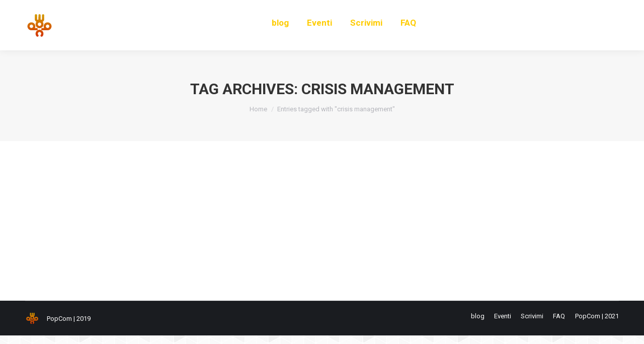

--- FILE ---
content_type: text/css
request_url: https://www.popcom.it/wp-content/plugins/bluthcodes/style.css?ver=6.4.3
body_size: 1371
content:
.dropcap{
  float: left;
  font-size: 50px;
  font-weight: bold;
  line-height: 35px;
  margin-right: 7px;
  position: relative;
  text-align: center;
  text-transform: uppercase;
  top: 7px;
}
.dropcap.dropcap-bg{
	background-color: #333333;
	color: #FFFFFF;
	padding: 4px 8px;
	font-size: 45px;
}
.btn.bluth:focus{
	outline: none;
}
.btn.bluth{
    background-image: none;
    border: none;
    border-radius: 4px 4px 4px 4px;
    box-shadow: none;
    padding: 10px 15px;
    text-shadow: none;
}
.btn.bluth:active{
	box-shadow: none;
}

.bl-recent-posts li > a{
  margin: 0;
}
.bl-recent-posts li > a h4{
  margin: 0;
}
.bl-recent-posts li > small{
  display: block;
  margin-top: 5px;
  margin-bottom: 7px;
  font-size:12px;
  opacity: 0.7;
  line-height: 10px;
}
.bl-recent-posts li p{
  font-size: 15px;
  line-height: 1.9;
}

.bl-recent-posts li .lightbox{
  margin: 0 10px 0 0;
  position: relative;
  z-index: 1;
}
.bl-recent-posts li .lightbox img{
  height: 39px;
}

.bl-progressbar.progress {
	position: relative;
	height: 30px;
	border-radius: 0;
	background-image: none;
	background-color: transparent;
	box-shadow: none;
	border: none;
	margin-bottom:5px;
}
.bl-progressbar.progress h5{
	color: #FFFFFF;
	margin: 5px 10px;
	position: absolute;
	left: 0;
	z-index: 1;
}
.bl-progressbar.progress .bar{
	border-radius: 2px;
	background-image: none;
	position:relative;
	box-shadow: none;
}
.bl-progressbar.progress .bar .length{
	right: 0;
	left: auto;
}

/*  Pullquote  */
blockquote.pullquote{
    background: none repeat scroll 0 0 #F2F2F2;
    border: 1px solid #DDDDDD;
    float: right;
    margin: 5px 0 10px 10px;
    padding: 0;
    width: 255px;
    position: relative;
}
blockquote.pullquote p.pullquote-text{
    text-align: center;
    color: #444444;
    font-family: helvetica;
    font-size: 22px;
    font-style: italic;
    line-height: 28px;
    padding: 30px;
}
blockquote.pullquote i.icon-quote-left{
  position: absolute;
  left: 10px;
  top: 10px;
}
blockquote.pullquote i.icon-quote-right{
  position: absolute;
  right: 10px;
  bottom: 10px;
}
blockquote.pullquote.pull-left{
  float: left;
  margin: 5px 10px 10px 0;
}

/* tabs  */
.nav.nav-tabs.bluth{
  border-bottom: 1px solid rgba(0,0,0,0.1);
}
.nav.nav-tabs.bluth li{
  border-right: 1px solid rgba(0,0,0,0.1);
}
.nav-tabs.bluth > .active > a, .nav-tabs.bluth > .active > a:hover, .nav-tabs.bluth > .active > a:focus{
  background-color: rgba(0,0,0,0.03);

}
.nav.nav-tabs.bluth li:last-child{
  border-right: none;
}

/* accordion  */
.accordion-group{
  -moz-border-radius: 0;
  -webkit-border-radius: 0;
  border-radius: 0;
}
.accordion-heading .accordion-toggle {
    background: none repeat scroll 0 0 #EEEEEE;
    color: #333;
    text-decoration: none;
}
.accordion-heading .accordion-toggle:hover {
    opacity: 0.9;
}

/* alert */
.alert{
  -moz-border-radius: 2px;
  -webkit-border-radius: 2px;
  border-radius: 2px;
  background: #FAF9F7;
  border: none;
  color: #34495E;
  font-size: 16px;
}
.alert-danger, .alert-error{
  background-color: #FFEEED;
}
.alert-success{
  background-color: #E3FCF6;
}
.alert-info{
  background-color: #EDF6FF;
}
.alert-info a{
  color: #85CCB1;
}


/*  well  */
.well{
  -moz-border-radius: 2px;
  -webkit-border-radius: 2px;
  border-radius: 2px; 
}
/* COLORS */
.bluth.blue     { color:#FFFFFF; background-color:#3bd2f8; }
.bluth.red      { color:#FFFFFF; background-color:#dc4437; }
.bluth.green    { color:#FFFFFF; background-color:#64b044; }
.bluth.yellow   { color:#505050; background-color:#f6eb3b; }
.bluth.purple   { color:#FFFFFF; background-color:#7e3795; }
.bluth.darkred  { color:#FFFFFF; background-color:#a61d4b; }
.bluth.brown    { color:#FFFFFF; background-color:#795547; }
.bluth.grey     { color:#505050; background-color:#cccccc; }
.bluth.light-grey { color:#505050; background-color:#f0f0f0; }
.bluth.dark     { color:#FFFFFF; background-color:#505050; }
.bluth.grass    { color:#FFFFFF; background-color:#cddc39; }
.bluth.pink     { color:#FFFFFF; background-color:#e57368; }

/* BUTTONS */
.btn.bluth.blue:hover, .btn.bluth.blue:focus        { color:#FFFFFF; background-color:#34b3d3; }
.btn.bluth.red:hover, .btn.bluth.red:focus          { color:#FFFFFF; background-color:#b9392e; }
.btn.bluth.green:hover, .btn.bluth.green:focus      { color:#FFFFFF; background-color:#498132; }
.btn.bluth.yellow:hover, .btn.bluth.yellow:focus    { color:#505050; background-color:#d2c931; }
.btn.bluth.purple:hover, .btn.bluth.purple:focus    { color:#FFFFFF; background-color:#602672; }
.btn.bluth.darkred:hover, .btn.bluth.darkred:focus  { color:#FFFFFF; background-color:#741435; }
.btn.bluth.brown:hover, .btn.bluth.brown:focus      { color:#FFFFFF; background-color:#53372d; }
.btn.bluth.grey:hover, .btn.bluth.grey:focus        { color:#505050; background-color:#888888; }
.btn.bluth.dark:hover, .btn.bluth.dark:focus        { color:#FFFFFF; background-color:#333333; }
.btn.bluth.grass:hover, .btn.bluth.grass:focus      { color:#FFFFFF; background-color:#a0ab30; }
.btn.bluth.pink:hover, .btn.bluth.pink:focus        { color:#FFFFFF; background-color:#bc645b; }

.btn.btn-large {
  padding: 15px 22px;
  font-size: 18px;
  font-weight: bolder;
}
.btn.btn-small {
  min-height: 20px;
  padding: 7px 12px;
}
.btn.btn-mini {
  min-height: 10px;
  font-size: 11px;
  padding: 3px 6px;
}
/* ALERTS */
.alert.bluth { text-shadow: none; border-radius: 2px; box-shadow: none; border: none;}

--- FILE ---
content_type: application/javascript
request_url: https://www.popcom.it/wp-content/plugins/Ultimate_VC_Addons/assets/min-js/vhparallax.min.js?ver=3.19.19
body_size: 948
content:
!function(){const o=jQuery(window);let h=o.height();o.resize(function(){h=o.height()}),jQuery.fn.vparallax=function(n,l,e){const t=jQuery(this);let s,u;function r(){const i=o.scrollTop();t.each(function(){u=jQuery(this).offset().top;const e=jQuery(this);var t,r,a=e.offset().top;a+s(e)<i||a>i+h||(r=-(r=Math.round((u-i)*l)),t=(jQuery(this).parent().hasClass("vcpb-mlvp-jquery")?jQuery(this).parent():jQuery(this)).parent().data("img-parallax-mobile-disable").toString(),a=/Android|webOS|iPhone|iPad|iPod|BlackBerry|IEMobile|Opera Mini/i.test(navigator.userAgent)?"true":"false","false"==("true"==t&&"true"==a?"true":"false")&&jQuery(this).css("backgroundPosition",n+" "+r+"px"))})}s=e?function(e){return e.outerHeight(!0)}:function(e){return e.height()},(arguments.length<1||null===n)&&(n="50%"),(arguments.length<2||null===l)&&(l=.5),(arguments.length<3||null===e)&&(e=!0),o.bind("scroll",r).resize(r),r()},jQuery.fn.hparallax=function(i,n,e){const t=jQuery(this);let l,s;l=e?function(e){return e.outerHeight(!0)}:function(e){return e.height()},(arguments.length<1||null===i)&&(i="50%"),(arguments.length<2||null===n)&&(n=.5),(arguments.length<3||null===e)&&(e=!0),n=jQuery(this).data("parallax_sense")/100,i="0px";let u=o.scrollTop();function r(){const a=o.scrollTop();t.each(function(){s=jQuery(this).offset().top;const e=jQuery(this);var t=e.offset().top;if(!(t+l(e)<a||t>a+h)){const r=jQuery(this).css("backgroundPosition");t=r.indexOf("px"),t=r.substring(0,t);let e=0;u-a<=0?e=parseInt(t)-parseInt(n*Math.abs(u-a)):(e=parseInt(t)+parseInt(n*(u-a)),0<e&&(e=0));t=jQuery(this).parent().data("img-parallax-mobile-disable").toString();"false"==("true"==(/Android|webOS|iPhone|iPad|iPod|BlackBerry|IEMobile|Opera Mini/i.test(navigator.userAgent)?"true":"false")&&"true"==t?"true":"false")&&jQuery(this).css("backgroundPosition",e+"px "+i)}}),u=a}o.bind("scroll",r).resize(r),r()}}(jQuery),jQuery(document).ready(function(){var i;i=/Android|webOS|iPhone|iPad|iPod|BlackBerry|IEMobile|Opera Mini/i.test(navigator.userAgent)?"true":"false",jQuery(".vcpb-mlvp-jquery").each(function(){const t=jQuery(this);let r=t.data("img-array");r=r.split(",");var a=r.length;for(let e=0;e<a;e++)jQuery(t).prepend('<div class="vertical_layer_parallax" style="position:absolute;background-image:url('+r[e]+');"></div>');const e=jQuery(t).find(".vertical_layer_parallax");e.css({"max-width":"none",position:"absolute"})}),jQuery(".vcpb-mlvp-jquery").each(function(){let t=jQuery(this).find(".vertical_layer_parallax").length,r=parseInt(jQuery(this).data("parallax_sense"))/100;var a,e=jQuery(this).parent().data("img-parallax-mobile-disable").toString();t=r/t,r=0,a="true"==i&&"true"==e?"true":"false",jQuery(this).find(".vertical_layer_parallax").each(function(e){r+=t,jQuery(this).css({height:jQuery(this).parent().outerHeight()+"px",width:jQuery(this).parent().outerWidth()+"px"}).attr("data-p-sense",r),"false"==a&&jQuery(this).vparallax("0%",r)})}),jQuery(".vcpb-vz-jquery").each(function(){var e=jQuery(this).parent().data("img-parallax-mobile-disable");"false"==("true"==i&&"true"==e?"true":"false")&&jQuery(this).vparallax("50%",jQuery(this).data("parallax_sense")/100)}),jQuery(".vcpb-hz-jquery").hparallax(),0<jQuery(".vcpb-hz-jquery").length&&setTimeout(function(){jQuery(window).scrollTop(0)},1e3)});